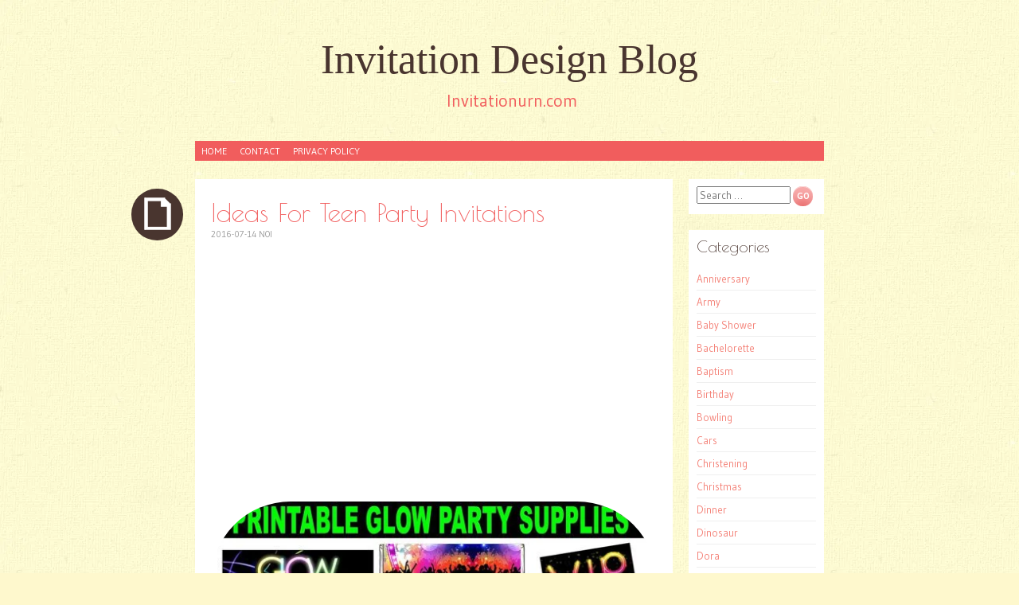

--- FILE ---
content_type: text/html; charset=UTF-8
request_url: https://www.invitationurn.com/ideas-for-teen-party-invitations/
body_size: 9670
content:
<!DOCTYPE html><html lang="en-US" prefix="og: https://ogp.me/ns#"><head><meta charset="UTF-8" /><link rel="preconnect" href="https://fonts.gstatic.com/" crossorigin /><meta name="viewport" content="width=device-width" /><title>Ideas For Teen Party Invitations - Invitation Design Blog</title><link rel="profile" href="https://gmpg.org/xfn/11" /><link rel="pingback" href="https://www.invitationurn.com/xmlrpc.php" />
<!--[if lt IE 9]> <script src="https://www.invitationurn.com/wp-content/themes/pachyderm/js/html5.js" type="text/javascript"></script> <![endif]-->
 <script src="//s7.addthis.com/js/300/addthis_widget.js#pubid=ra-50d2fce4174cd123"></script> <script async src="//pagead2.googlesyndication.com/pagead/js/adsbygoogle.js"></script> <script>(adsbygoogle = window.adsbygoogle || []).push({
          google_ad_client: "ca-pub-8323071713386903",
          enable_page_level_ads: true
     });</script> <meta name="description" content="Pick out the best Ideas For Teen Party Invitations from our wide variety of printable templates you can freely customize to match any party theme."/><meta name="robots" content="follow, index, max-snippet:-1, max-video-preview:-1, max-image-preview:large"/><link rel="canonical" href="https://www.invitationurn.com/ideas-for-teen-party-invitations/" /><meta property="og:locale" content="en_US" /><meta property="og:type" content="article" /><meta property="og:title" content="Ideas For Teen Party Invitations - Invitation Design Blog" /><meta property="og:description" content="Pick out the best Ideas For Teen Party Invitations from our wide variety of printable templates you can freely customize to match any party theme." /><meta property="og:url" content="https://www.invitationurn.com/ideas-for-teen-party-invitations/" /><meta property="og:site_name" content="Invitation Design Blog" /><meta property="article:section" content="Invitation" /><meta property="og:image" content="https://www.invitationurn.com/wp-content/uploads/2016/07/ideas_for_teen_party_invitations.jpg" /><meta property="og:image:secure_url" content="https://www.invitationurn.com/wp-content/uploads/2016/07/ideas_for_teen_party_invitations.jpg" /><meta property="og:image:width" content="570" /><meta property="og:image:height" content="500" /><meta property="og:image:alt" content="Ideas For Teen Party Invitations" /><meta property="og:image:type" content="image/jpeg" /><meta property="article:published_time" content="2016-07-14T15:07:55+07:00" /><meta name="twitter:card" content="summary_large_image" /><meta name="twitter:title" content="Ideas For Teen Party Invitations - Invitation Design Blog" /><meta name="twitter:description" content="Pick out the best Ideas For Teen Party Invitations from our wide variety of printable templates you can freely customize to match any party theme." /><meta name="twitter:image" content="https://www.invitationurn.com/wp-content/uploads/2016/07/ideas_for_teen_party_invitations.jpg" /><meta name="twitter:label1" content="Written by" /><meta name="twitter:data1" content="Noi" /><meta name="twitter:label2" content="Time to read" /><meta name="twitter:data2" content="Less than a minute" /> <script type="application/ld+json" class="rank-math-schema">{"@context":"https://schema.org","@graph":[{"@type":["Person","Organization"],"@id":"https://www.invitationurn.com/#person","name":"syma","logo":{"@type":"ImageObject","@id":"https://www.invitationurn.com/#logo","url":"https://www.invitationurn.com/wp-content/uploads/2020/07/android-chrome-192x192-1.png","contentUrl":"https://www.invitationurn.com/wp-content/uploads/2020/07/android-chrome-192x192-1.png","caption":"syma","inLanguage":"en-US","width":"192","height":"192"},"image":{"@type":"ImageObject","@id":"https://www.invitationurn.com/#logo","url":"https://www.invitationurn.com/wp-content/uploads/2020/07/android-chrome-192x192-1.png","contentUrl":"https://www.invitationurn.com/wp-content/uploads/2020/07/android-chrome-192x192-1.png","caption":"syma","inLanguage":"en-US","width":"192","height":"192"}},{"@type":"WebSite","@id":"https://www.invitationurn.com/#website","url":"https://www.invitationurn.com","name":"syma","publisher":{"@id":"https://www.invitationurn.com/#person"},"inLanguage":"en-US"},{"@type":"ImageObject","@id":"https://www.invitationurn.com/wp-content/uploads/2016/07/ideas_for_teen_party_invitations.jpg","url":"https://www.invitationurn.com/wp-content/uploads/2016/07/ideas_for_teen_party_invitations.jpg","width":"570","height":"500","inLanguage":"en-US"},{"@type":"WebPage","@id":"https://www.invitationurn.com/ideas-for-teen-party-invitations/#webpage","url":"https://www.invitationurn.com/ideas-for-teen-party-invitations/","name":"Ideas For Teen Party Invitations - Invitation Design Blog","datePublished":"2016-07-14T15:07:55+07:00","dateModified":"2016-07-14T15:07:55+07:00","isPartOf":{"@id":"https://www.invitationurn.com/#website"},"primaryImageOfPage":{"@id":"https://www.invitationurn.com/wp-content/uploads/2016/07/ideas_for_teen_party_invitations.jpg"},"inLanguage":"en-US"},{"@type":"Person","@id":"https://www.invitationurn.com/ideas-for-teen-party-invitations/#author","name":"Noi","image":{"@type":"ImageObject","@id":"https://secure.gravatar.com/avatar/874f109b9316af6ed62b5cbdb1c772f9?s=96&amp;r=g","url":"https://secure.gravatar.com/avatar/874f109b9316af6ed62b5cbdb1c772f9?s=96&amp;r=g","caption":"Noi","inLanguage":"en-US"}},{"@type":"BlogPosting","headline":"Ideas For Teen Party Invitations - Invitation Design Blog","datePublished":"2016-07-14T15:07:55+07:00","dateModified":"2016-07-14T15:07:55+07:00","articleSection":"Invitation","author":{"@id":"https://www.invitationurn.com/ideas-for-teen-party-invitations/#author","name":"Noi"},"publisher":{"@id":"https://www.invitationurn.com/#person"},"description":"Pick out the best Ideas For Teen Party Invitations from our wide variety of printable templates you can freely customize to match any party theme.","name":"Ideas For Teen Party Invitations - Invitation Design Blog","@id":"https://www.invitationurn.com/ideas-for-teen-party-invitations/#richSnippet","isPartOf":{"@id":"https://www.invitationurn.com/ideas-for-teen-party-invitations/#webpage"},"image":{"@id":"https://www.invitationurn.com/wp-content/uploads/2016/07/ideas_for_teen_party_invitations.jpg"},"inLanguage":"en-US","mainEntityOfPage":{"@id":"https://www.invitationurn.com/ideas-for-teen-party-invitations/#webpage"}}]}</script> <link rel='dns-prefetch' href='//stats.wp.com' /><link rel='dns-prefetch' href='//fonts.googleapis.com' /><link rel='preconnect' href='//c0.wp.com' /> <script>WebFontConfig={google:{families:["Gudea:400,400italic,700:latin,latin-ext","Berkshire Swash:latin,latin-ext","Poiret One:latin,latin-ext,cyrillic"]}};if ( typeof WebFont === "object" && typeof WebFont.load === "function" ) { WebFont.load( WebFontConfig ); }</script><script data-optimized="1" src="https://www.invitationurn.com/wp-content/plugins/litespeed-cache/assets/js/webfontloader.min.js"></script><link data-optimized="2" rel="stylesheet" href="https://www.invitationurn.com/wp-content/litespeed/css/69ce84eaf22218449c2afed905ab4f3a.css?ver=c07f2" /><link rel='stylesheet' id='wp-block-library-css' href='https://c0.wp.com/c/6.6.4/wp-includes/css/dist/block-library/style.min.css' type='text/css' media='all' /><link rel='stylesheet' id='mediaelement-css' href='https://c0.wp.com/c/6.6.4/wp-includes/js/mediaelement/mediaelementplayer-legacy.min.css' type='text/css' media='all' /><link rel='stylesheet' id='wp-mediaelement-css' href='https://c0.wp.com/c/6.6.4/wp-includes/js/mediaelement/wp-mediaelement.min.css' type='text/css' media='all' /><style id='jetpack-sharing-buttons-style-inline-css' type='text/css'>.jetpack-sharing-buttons__services-list{display:flex;flex-direction:row;flex-wrap:wrap;gap:0;list-style-type:none;margin:5px;padding:0}.jetpack-sharing-buttons__services-list.has-small-icon-size{font-size:12px}.jetpack-sharing-buttons__services-list.has-normal-icon-size{font-size:16px}.jetpack-sharing-buttons__services-list.has-large-icon-size{font-size:24px}.jetpack-sharing-buttons__services-list.has-huge-icon-size{font-size:36px}@media print{.jetpack-sharing-buttons__services-list{display:none!important}}.editor-styles-wrapper .wp-block-jetpack-sharing-buttons{gap:0;padding-inline-start:0}ul.jetpack-sharing-buttons__services-list.has-background{padding:1.25em 2.375em}</style><style id='classic-theme-styles-inline-css' type='text/css'>/*! This file is auto-generated */
.wp-block-button__link{color:#fff;background-color:#32373c;border-radius:9999px;box-shadow:none;text-decoration:none;padding:calc(.667em + 2px) calc(1.333em + 2px);font-size:1.125em}.wp-block-file__button{background:#32373c;color:#fff;text-decoration:none}</style><style id='global-styles-inline-css' type='text/css'>:root{--wp--preset--aspect-ratio--square: 1;--wp--preset--aspect-ratio--4-3: 4/3;--wp--preset--aspect-ratio--3-4: 3/4;--wp--preset--aspect-ratio--3-2: 3/2;--wp--preset--aspect-ratio--2-3: 2/3;--wp--preset--aspect-ratio--16-9: 16/9;--wp--preset--aspect-ratio--9-16: 9/16;--wp--preset--color--black: #000000;--wp--preset--color--cyan-bluish-gray: #abb8c3;--wp--preset--color--white: #ffffff;--wp--preset--color--pale-pink: #f78da7;--wp--preset--color--vivid-red: #cf2e2e;--wp--preset--color--luminous-vivid-orange: #ff6900;--wp--preset--color--luminous-vivid-amber: #fcb900;--wp--preset--color--light-green-cyan: #7bdcb5;--wp--preset--color--vivid-green-cyan: #00d084;--wp--preset--color--pale-cyan-blue: #8ed1fc;--wp--preset--color--vivid-cyan-blue: #0693e3;--wp--preset--color--vivid-purple: #9b51e0;--wp--preset--gradient--vivid-cyan-blue-to-vivid-purple: linear-gradient(135deg,rgba(6,147,227,1) 0%,rgb(155,81,224) 100%);--wp--preset--gradient--light-green-cyan-to-vivid-green-cyan: linear-gradient(135deg,rgb(122,220,180) 0%,rgb(0,208,130) 100%);--wp--preset--gradient--luminous-vivid-amber-to-luminous-vivid-orange: linear-gradient(135deg,rgba(252,185,0,1) 0%,rgba(255,105,0,1) 100%);--wp--preset--gradient--luminous-vivid-orange-to-vivid-red: linear-gradient(135deg,rgba(255,105,0,1) 0%,rgb(207,46,46) 100%);--wp--preset--gradient--very-light-gray-to-cyan-bluish-gray: linear-gradient(135deg,rgb(238,238,238) 0%,rgb(169,184,195) 100%);--wp--preset--gradient--cool-to-warm-spectrum: linear-gradient(135deg,rgb(74,234,220) 0%,rgb(151,120,209) 20%,rgb(207,42,186) 40%,rgb(238,44,130) 60%,rgb(251,105,98) 80%,rgb(254,248,76) 100%);--wp--preset--gradient--blush-light-purple: linear-gradient(135deg,rgb(255,206,236) 0%,rgb(152,150,240) 100%);--wp--preset--gradient--blush-bordeaux: linear-gradient(135deg,rgb(254,205,165) 0%,rgb(254,45,45) 50%,rgb(107,0,62) 100%);--wp--preset--gradient--luminous-dusk: linear-gradient(135deg,rgb(255,203,112) 0%,rgb(199,81,192) 50%,rgb(65,88,208) 100%);--wp--preset--gradient--pale-ocean: linear-gradient(135deg,rgb(255,245,203) 0%,rgb(182,227,212) 50%,rgb(51,167,181) 100%);--wp--preset--gradient--electric-grass: linear-gradient(135deg,rgb(202,248,128) 0%,rgb(113,206,126) 100%);--wp--preset--gradient--midnight: linear-gradient(135deg,rgb(2,3,129) 0%,rgb(40,116,252) 100%);--wp--preset--font-size--small: 13px;--wp--preset--font-size--medium: 20px;--wp--preset--font-size--large: 36px;--wp--preset--font-size--x-large: 42px;--wp--preset--spacing--20: 0.44rem;--wp--preset--spacing--30: 0.67rem;--wp--preset--spacing--40: 1rem;--wp--preset--spacing--50: 1.5rem;--wp--preset--spacing--60: 2.25rem;--wp--preset--spacing--70: 3.38rem;--wp--preset--spacing--80: 5.06rem;--wp--preset--shadow--natural: 6px 6px 9px rgba(0, 0, 0, 0.2);--wp--preset--shadow--deep: 12px 12px 50px rgba(0, 0, 0, 0.4);--wp--preset--shadow--sharp: 6px 6px 0px rgba(0, 0, 0, 0.2);--wp--preset--shadow--outlined: 6px 6px 0px -3px rgba(255, 255, 255, 1), 6px 6px rgba(0, 0, 0, 1);--wp--preset--shadow--crisp: 6px 6px 0px rgba(0, 0, 0, 1);}:where(.is-layout-flex){gap: 0.5em;}:where(.is-layout-grid){gap: 0.5em;}body .is-layout-flex{display: flex;}.is-layout-flex{flex-wrap: wrap;align-items: center;}.is-layout-flex > :is(*, div){margin: 0;}body .is-layout-grid{display: grid;}.is-layout-grid > :is(*, div){margin: 0;}:where(.wp-block-columns.is-layout-flex){gap: 2em;}:where(.wp-block-columns.is-layout-grid){gap: 2em;}:where(.wp-block-post-template.is-layout-flex){gap: 1.25em;}:where(.wp-block-post-template.is-layout-grid){gap: 1.25em;}.has-black-color{color: var(--wp--preset--color--black) !important;}.has-cyan-bluish-gray-color{color: var(--wp--preset--color--cyan-bluish-gray) !important;}.has-white-color{color: var(--wp--preset--color--white) !important;}.has-pale-pink-color{color: var(--wp--preset--color--pale-pink) !important;}.has-vivid-red-color{color: var(--wp--preset--color--vivid-red) !important;}.has-luminous-vivid-orange-color{color: var(--wp--preset--color--luminous-vivid-orange) !important;}.has-luminous-vivid-amber-color{color: var(--wp--preset--color--luminous-vivid-amber) !important;}.has-light-green-cyan-color{color: var(--wp--preset--color--light-green-cyan) !important;}.has-vivid-green-cyan-color{color: var(--wp--preset--color--vivid-green-cyan) !important;}.has-pale-cyan-blue-color{color: var(--wp--preset--color--pale-cyan-blue) !important;}.has-vivid-cyan-blue-color{color: var(--wp--preset--color--vivid-cyan-blue) !important;}.has-vivid-purple-color{color: var(--wp--preset--color--vivid-purple) !important;}.has-black-background-color{background-color: var(--wp--preset--color--black) !important;}.has-cyan-bluish-gray-background-color{background-color: var(--wp--preset--color--cyan-bluish-gray) !important;}.has-white-background-color{background-color: var(--wp--preset--color--white) !important;}.has-pale-pink-background-color{background-color: var(--wp--preset--color--pale-pink) !important;}.has-vivid-red-background-color{background-color: var(--wp--preset--color--vivid-red) !important;}.has-luminous-vivid-orange-background-color{background-color: var(--wp--preset--color--luminous-vivid-orange) !important;}.has-luminous-vivid-amber-background-color{background-color: var(--wp--preset--color--luminous-vivid-amber) !important;}.has-light-green-cyan-background-color{background-color: var(--wp--preset--color--light-green-cyan) !important;}.has-vivid-green-cyan-background-color{background-color: var(--wp--preset--color--vivid-green-cyan) !important;}.has-pale-cyan-blue-background-color{background-color: var(--wp--preset--color--pale-cyan-blue) !important;}.has-vivid-cyan-blue-background-color{background-color: var(--wp--preset--color--vivid-cyan-blue) !important;}.has-vivid-purple-background-color{background-color: var(--wp--preset--color--vivid-purple) !important;}.has-black-border-color{border-color: var(--wp--preset--color--black) !important;}.has-cyan-bluish-gray-border-color{border-color: var(--wp--preset--color--cyan-bluish-gray) !important;}.has-white-border-color{border-color: var(--wp--preset--color--white) !important;}.has-pale-pink-border-color{border-color: var(--wp--preset--color--pale-pink) !important;}.has-vivid-red-border-color{border-color: var(--wp--preset--color--vivid-red) !important;}.has-luminous-vivid-orange-border-color{border-color: var(--wp--preset--color--luminous-vivid-orange) !important;}.has-luminous-vivid-amber-border-color{border-color: var(--wp--preset--color--luminous-vivid-amber) !important;}.has-light-green-cyan-border-color{border-color: var(--wp--preset--color--light-green-cyan) !important;}.has-vivid-green-cyan-border-color{border-color: var(--wp--preset--color--vivid-green-cyan) !important;}.has-pale-cyan-blue-border-color{border-color: var(--wp--preset--color--pale-cyan-blue) !important;}.has-vivid-cyan-blue-border-color{border-color: var(--wp--preset--color--vivid-cyan-blue) !important;}.has-vivid-purple-border-color{border-color: var(--wp--preset--color--vivid-purple) !important;}.has-vivid-cyan-blue-to-vivid-purple-gradient-background{background: var(--wp--preset--gradient--vivid-cyan-blue-to-vivid-purple) !important;}.has-light-green-cyan-to-vivid-green-cyan-gradient-background{background: var(--wp--preset--gradient--light-green-cyan-to-vivid-green-cyan) !important;}.has-luminous-vivid-amber-to-luminous-vivid-orange-gradient-background{background: var(--wp--preset--gradient--luminous-vivid-amber-to-luminous-vivid-orange) !important;}.has-luminous-vivid-orange-to-vivid-red-gradient-background{background: var(--wp--preset--gradient--luminous-vivid-orange-to-vivid-red) !important;}.has-very-light-gray-to-cyan-bluish-gray-gradient-background{background: var(--wp--preset--gradient--very-light-gray-to-cyan-bluish-gray) !important;}.has-cool-to-warm-spectrum-gradient-background{background: var(--wp--preset--gradient--cool-to-warm-spectrum) !important;}.has-blush-light-purple-gradient-background{background: var(--wp--preset--gradient--blush-light-purple) !important;}.has-blush-bordeaux-gradient-background{background: var(--wp--preset--gradient--blush-bordeaux) !important;}.has-luminous-dusk-gradient-background{background: var(--wp--preset--gradient--luminous-dusk) !important;}.has-pale-ocean-gradient-background{background: var(--wp--preset--gradient--pale-ocean) !important;}.has-electric-grass-gradient-background{background: var(--wp--preset--gradient--electric-grass) !important;}.has-midnight-gradient-background{background: var(--wp--preset--gradient--midnight) !important;}.has-small-font-size{font-size: var(--wp--preset--font-size--small) !important;}.has-medium-font-size{font-size: var(--wp--preset--font-size--medium) !important;}.has-large-font-size{font-size: var(--wp--preset--font-size--large) !important;}.has-x-large-font-size{font-size: var(--wp--preset--font-size--x-large) !important;}
:where(.wp-block-post-template.is-layout-flex){gap: 1.25em;}:where(.wp-block-post-template.is-layout-grid){gap: 1.25em;}
:where(.wp-block-columns.is-layout-flex){gap: 2em;}:where(.wp-block-columns.is-layout-grid){gap: 2em;}
:root :where(.wp-block-pullquote){font-size: 1.5em;line-height: 1.6;}</style> <script data-optimized="1" type="text/javascript" src="https://www.invitationurn.com/wp-content/litespeed/js/5ebeaa4c5aad51f457b3e9991e151b54.js?ver=51b54" id="rpt_front_style-js"></script> <script type="text/javascript" src="https://c0.wp.com/c/6.6.4/wp-includes/js/jquery/jquery.min.js" id="jquery-core-js"></script> <script type="text/javascript" src="https://c0.wp.com/c/6.6.4/wp-includes/js/jquery/jquery-migrate.min.js" id="jquery-migrate-js"></script> <script data-optimized="1" type="text/javascript" src="https://www.invitationurn.com/wp-content/litespeed/js/6b99f017c985ecd2ac0fc189f56f908a.js?ver=f908a" id="rpt-lazy-load-js"></script> <link rel="https://api.w.org/" href="https://www.invitationurn.com/wp-json/" /><link rel="alternate" title="JSON" type="application/json" href="https://www.invitationurn.com/wp-json/wp/v2/posts/22057" /><link rel="alternate" title="oEmbed (JSON)" type="application/json+oembed" href="https://www.invitationurn.com/wp-json/oembed/1.0/embed?url=https%3A%2F%2Fwww.invitationurn.com%2Fideas-for-teen-party-invitations%2F" /><link rel="alternate" title="oEmbed (XML)" type="text/xml+oembed" href="https://www.invitationurn.com/wp-json/oembed/1.0/embed?url=https%3A%2F%2Fwww.invitationurn.com%2Fideas-for-teen-party-invitations%2F&#038;format=xml" /> <script type="text/javascript">if (top.location != self.location) top.location = self.location;</script> <style>#related_posts_thumbnails li {
                border-right: 1px solid #DDDDDD;
                background-color: #FFFFFF            }

            #related_posts_thumbnails li:hover {
                background-color: #EEEEEF;
            }

            .relpost_content {
                font-size: 12px;
                color: #333333;
            }

            .relpost-block-single {
                background-color: #FFFFFF;
                border-right: 1px solid #DDDDDD;
                border-left: 1px solid #DDDDDD;
                margin-right: -1px;
            }

            .relpost-block-single:hover {
                background-color: #EEEEEF;
            }</style><style>img#wpstats{display:none}</style><style type="text/css" id="custom-background-css">body.custom-background { background-image: url("https://www.invitationurn.com/wp-content/themes/pachyderm/img/background.png"); background-position: left top; background-size: auto; background-repeat: repeat; background-attachment: scroll; }</style></head><body data-rsssl=1 class="post-template-default single single-post postid-22057 single-format-standard custom-background group-blog active-sidebar-primary-sidebar"><div id="page" class="hfeed site"><header id="masthead" class="site-header" role="banner"><hgroup><div class="site-title"><a href="https://www.invitationurn.com/" title="Invitation Design Blog" rel="home">Invitation Design Blog</a></div><div class="site-description">Invitationurn.com</div></hgroup><nav id="site-navigation" class="navigation-main" role="navigation"><h1 class="menu-toggle">Menu</h1><div class="screen-reader-text skip-link"><a href="#content" title="Skip to content">Skip to content</a></div><div class="menu-menu-1-container"><ul id="menu-menu-1" class="menu"><li id="menu-item-6756" class="menu-item menu-item-type-custom menu-item-object-custom menu-item-home menu-item-6756"><a href="https://www.invitationurn.com/">Home</a></li><li id="menu-item-6757" class="menu-item menu-item-type-post_type menu-item-object-page menu-item-6757"><a href="https://www.invitationurn.com/contact/">Contact</a></li><li id="menu-item-13071" class="menu-item menu-item-type-post_type menu-item-object-page menu-item-13071"><a href="https://www.invitationurn.com/privacy-policy/">Privacy Policy</a></li></ul></div></nav></header><div id="main" class="site-main"><div id="primary" class="content-area"><div id="content" class="site-content" role="main"><article id="post-22057" class="post-22057 post type-post status-publish format-standard has-post-thumbnail hentry category-invitation"><header class="entry-header"><div class="post-format-indicator"></div><h1 class="entry-title">Ideas For Teen Party Invitations</h1><div class="entry-meta">
<time class="entry-date" datetime="2016-07-14T15:07:55+07:00" pubdate>2016-07-14</time> <span class="byline"><span class="sep"> | </span><span class="author vcard">Noi</span></span></div></header><div class="entry-content"> <script async src="//pagead2.googlesyndication.com/pagead/js/adsbygoogle.js"></script> 
<ins class="adsbygoogle"
style="display:block"
data-ad-client="ca-pub-8323071713386903"
data-ad-slot="2940242934"
data-ad-format="auto"
data-full-width-responsive="true"></ins> <script>(adsbygoogle = window.adsbygoogle || []).push({});</script> <br /><p><img class="attachment-thumbnail wp-post-image" src="https://www.invitationurn.com/wp-content/uploads/2016/07/ideas_for_teen_party_invitations.jpg"  alt="Ideas For Teen Party Invitations" title="Ideas For Teen Party Invitations" /></p><div style="clear:both;"></div><br /><br /><div style="padding:10px 0 10px 0;"> <script async src="//pagead2.googlesyndication.com/pagead/js/adsbygoogle.js"></script> 
<ins class="adsbygoogle"
style="display:block"
data-ad-client="ca-pub-8323071713386903"
data-ad-slot="2940242934"
data-ad-format="auto"
data-full-width-responsive="true"></ins> <script>(adsbygoogle = window.adsbygoogle || []).push({});</script></div>Pick out the best ideas for teen party invitations from our wide variety of printable templates you can freely customize to match any party theme. Also read: <a href="https://www.invitationurn.com/birthday-celebration-invitation-wording/">Birthday Celebration Invitation Wording</a></p><div style="padding-bottom:5px;"> <script async src="//pagead2.googlesyndication.com/pagead/js/adsbygoogle.js"></script> 
<ins class="adsbygoogle"
style="display:block"
data-ad-client="ca-pub-8323071713386903"
data-ad-slot="2940242934"
data-ad-format="auto"
data-full-width-responsive="true"></ins> <script>(adsbygoogle = window.adsbygoogle || []).push({});</script> </div><div style="clear:both;"></div></div><footer class="entry-meta"></footer><h3>Related posts:</h3><div class="relpost-thumb-wrapper"><div class="relpost-thumb-container"><style>.relpost-block-single-image, .relpost-post-image { margin-bottom: 10px; }</style><div style="clear: both"></div><div style="clear: both"></div><div class="relpost-block-container relpost-block-column-layout" style="--relposth-columns: 3;--relposth-columns_t: 2; --relposth-columns_m: 2"><a href="https://www.invitationurn.com/girls-hotel-party-invitations-printable/"class="relpost-block-single" ><div class="relpost-custom-block-single"><div class="relpost-block-single-image rpt-lazyload" aria-hidden="true" role="img" data-bg="https://www.invitationurn.com/wp-content/uploads/2016/08/girls_hotel_party_invitations_printable-150x150.jpg" style="background: transparent no-repeat scroll 0% 0%; width: 150px; height: 150px; aspect-ratio: 1/1;"></div><div class="relpost-block-single-text"  style="height: 75px;font-family: Arial;  font-size: 12px;  color: #333333;"><h2 class="relpost_card_title">Girls Hotel Party Invitations Printable</h2></div></div></a><a href="https://www.invitationurn.com/5th-birthday-party-invitations/"class="relpost-block-single" ><div class="relpost-custom-block-single"><div class="relpost-block-single-image rpt-lazyload" aria-hidden="true" role="img" data-bg="https://www.invitationurn.com/wp-content/uploads/2016/07/5th_birthday_party_invitations_wording-150x150.jpg" style="background: transparent no-repeat scroll 0% 0%; width: 150px; height: 150px; aspect-ratio: 1/1;"></div><div class="relpost-block-single-text"  style="height: 75px;font-family: Arial;  font-size: 12px;  color: #333333;"><h2 class="relpost_card_title">5th Birthday Party Invitations</h2></div></div></a><a href="https://www.invitationurn.com/train-birthday-party-invitations/"class="relpost-block-single" ><div class="relpost-custom-block-single"><div class="relpost-block-single-image rpt-lazyload" aria-hidden="true" role="img" data-bg="https://www.invitationurn.com/wp-content/uploads/2016/08/train_birthday_party_invitations_printable-150x150.jpg" style="background: transparent no-repeat scroll 0% 0%; width: 150px; height: 150px; aspect-ratio: 1/1;"></div><div class="relpost-block-single-text"  style="height: 75px;font-family: Arial;  font-size: 12px;  color: #333333;"><h2 class="relpost_card_title">Train Birthday Party Invitations</h2></div></div></a><a href="https://www.invitationurn.com/wedding-invitation-sayings-and-quotes/"class="relpost-block-single" ><div class="relpost-custom-block-single"><div class="relpost-block-single-image rpt-lazyload" aria-hidden="true" role="img" data-bg="https://www.invitationurn.com/wp-content/uploads/2016/08/wedding_invitation_wording_and_quotes-150x150.jpg" style="background: transparent no-repeat scroll 0% 0%; width: 150px; height: 150px; aspect-ratio: 1/1;"></div><div class="relpost-block-single-text"  style="height: 75px;font-family: Arial;  font-size: 12px;  color: #333333;"><h2 class="relpost_card_title">Wedding Invitation Sayings And Quotes</h2></div></div></a><a href="https://www.invitationurn.com/downloadable-treasure-map-invitations/"class="relpost-block-single" ><div class="relpost-custom-block-single"><div class="relpost-block-single-image rpt-lazyload" aria-hidden="true" role="img" data-bg="https://www.invitationurn.com/wp-content/uploads/2016/08/downloadable_treasure_map_invitations-150x150.jpg" style="background: transparent no-repeat scroll 0% 0%; width: 150px; height: 150px; aspect-ratio: 1/1;"></div><div class="relpost-block-single-text"  style="height: 75px;font-family: Arial;  font-size: 12px;  color: #333333;"><h2 class="relpost_card_title">Downloadable Treasure Map Invitations</h2></div></div></a><a href="https://www.invitationurn.com/printable-spongebob-invitations/"class="relpost-block-single" ><div class="relpost-custom-block-single"><div class="relpost-block-single-image rpt-lazyload" aria-hidden="true" role="img" data-bg="https://www.invitationurn.com/wp-content/uploads/2016/08/free_printable_spongebob_squarepants_invitations-150x150.jpg" style="background: transparent no-repeat scroll 0% 0%; width: 150px; height: 150px; aspect-ratio: 1/1;"></div><div class="relpost-block-single-text"  style="height: 75px;font-family: Arial;  font-size: 12px;  color: #333333;"><h2 class="relpost_card_title">Printable Spongebob Invitations</h2></div></div></a></div><div style="clear: both"></div></div></div></article><div id="comments" class="comments-area"><div id="respond" class="comment-respond"><h3 id="reply-title" class="comment-reply-title">Leave a Reply <small><a rel="nofollow" id="cancel-comment-reply-link" href="/ideas-for-teen-party-invitations/#respond" style="display:none;">Cancel reply</a></small></h3><form action="https://www.invitationurn.com/wp-comments-post.php" method="post" id="commentform" class="comment-form"><p class="comment-notes"><span id="email-notes">Your email address will not be published.</span> <span class="required-field-message">Required fields are marked <span class="required">*</span></span></p><p class="comment-form-comment"><label for="comment">Comment <span class="required">*</span></label><textarea id="comment" name="comment" cols="45" rows="8" maxlength="65525" required="required"></textarea></p><p class="comment-form-author"><label for="author">Name <span class="required">*</span></label> <input id="author" name="author" type="text" value="" size="30" maxlength="245" autocomplete="name" required="required" /></p><p class="comment-form-email"><label for="email">Email <span class="required">*</span></label> <input id="email" name="email" type="text" value="" size="30" maxlength="100" aria-describedby="email-notes" autocomplete="email" required="required" /></p><p class="comment-form-url"><label for="url">Website</label> <input id="url" name="url" type="text" value="" size="30" maxlength="200" autocomplete="url" /></p><p class="comment-form-cookies-consent"><input id="wp-comment-cookies-consent" name="wp-comment-cookies-consent" type="checkbox" value="yes" /> <label for="wp-comment-cookies-consent">Save my name, email, and website in this browser for the next time I comment.</label></p><p class="form-submit"><input name="submit" type="submit" id="submit" class="submit" value="Post Comment" /> <input type='hidden' name='comment_post_ID' value='22057' id='comment_post_ID' />
<input type='hidden' name='comment_parent' id='comment_parent' value='0' /></p><p style="display: none;"><input type="hidden" id="akismet_comment_nonce" name="akismet_comment_nonce" value="6d9ac1a0fd" /></p><p style="display: none !important;" class="akismet-fields-container" data-prefix="ak_"><label>&#916;<textarea name="ak_hp_textarea" cols="45" rows="8" maxlength="100"></textarea></label><input type="hidden" id="ak_js_1" name="ak_js" value="162"/><script>document.getElementById( "ak_js_1" ).setAttribute( "value", ( new Date() ).getTime() );</script></p></form></div></div></div></div></div><div id="secondary" class="widget-area" role="complementary"><aside id="search-2" class="widget widget_search clear"><form method="get" id="searchform" class="searchform" action="https://www.invitationurn.com/" role="search">
<label for="s" class="screen-reader-text">Search</label>
<input type="search" class="field" name="s" value="" id="s" placeholder="Search &hellip;" />
<input type="submit" class="submit" id="searchsubmit" value="Go" /></form></aside><aside id="categories-2" class="widget widget_categories clear"><h4 class="widget-title">Categories</h4><ul><li class="cat-item cat-item-67"><a href="https://www.invitationurn.com/category/anniversary/">Anniversary</a></li><li class="cat-item cat-item-576"><a href="https://www.invitationurn.com/category/army/">Army</a></li><li class="cat-item cat-item-62"><a href="https://www.invitationurn.com/category/baby-shower/">Baby Shower</a></li><li class="cat-item cat-item-198"><a href="https://www.invitationurn.com/category/bachelorette/">Bachelorette</a></li><li class="cat-item cat-item-63"><a href="https://www.invitationurn.com/category/baptism/">Baptism</a></li><li class="cat-item cat-item-59"><a href="https://www.invitationurn.com/category/birthday/">Birthday</a></li><li class="cat-item cat-item-494"><a href="https://www.invitationurn.com/category/bowling/">Bowling</a></li><li class="cat-item cat-item-420"><a href="https://www.invitationurn.com/category/cars/">Cars</a></li><li class="cat-item cat-item-144"><a href="https://www.invitationurn.com/category/christening/">Christening</a></li><li class="cat-item cat-item-68"><a href="https://www.invitationurn.com/category/christmas/">Christmas</a></li><li class="cat-item cat-item-66"><a href="https://www.invitationurn.com/category/dinner/">Dinner</a></li><li class="cat-item cat-item-945"><a href="https://www.invitationurn.com/category/dinosaur/">Dinosaur</a></li><li class="cat-item cat-item-871"><a href="https://www.invitationurn.com/category/dora/">Dora</a></li><li class="cat-item cat-item-899"><a href="https://www.invitationurn.com/category/easter-egg-hunt/">Easter Egg Hunt</a></li><li class="cat-item cat-item-439"><a href="https://www.invitationurn.com/category/elmo/">Elmo</a></li><li class="cat-item cat-item-65"><a href="https://www.invitationurn.com/category/engagement/">Engagement</a></li><li class="cat-item cat-item-69"><a href="https://www.invitationurn.com/category/graduation/">Graduation</a></li><li class="cat-item cat-item-820"><a href="https://www.invitationurn.com/category/hallmark/">Hallmark</a></li><li class="cat-item cat-item-70"><a href="https://www.invitationurn.com/category/halloween/">Halloween</a></li><li class="cat-item cat-item-220"><a href="https://www.invitationurn.com/category/hello-kitty/">Hello Kitty</a></li><li class="cat-item cat-item-1007"><a href="https://www.invitationurn.com/category/invitation/">Invitation</a></li><li class="cat-item cat-item-1001"><a href="https://www.invitationurn.com/category/invitation-templates/">Invitation Templates</a></li><li class="cat-item cat-item-266"><a href="https://www.invitationurn.com/category/mickey-mouse/">Mickey Mouse</a></li><li class="cat-item cat-item-980"><a href="https://www.invitationurn.com/category/new-years-eve/">New Year&#039;s Eve</a></li><li class="cat-item cat-item-58"><a href="https://www.invitationurn.com/category/party/">Party</a></li><li class="cat-item cat-item-1006"><a href="https://www.invitationurn.com/category/printable/">Printable</a></li><li class="cat-item cat-item-476"><a href="https://www.invitationurn.com/category/retirement/">Retirement</a></li><li class="cat-item cat-item-926"><a href="https://www.invitationurn.com/category/strawberry-shortcake/">Strawberry Shortcake</a></li><li class="cat-item cat-item-942"><a href="https://www.invitationurn.com/category/tangled/">Tangled</a></li><li class="cat-item cat-item-160"><a href="https://www.invitationurn.com/category/thanksgiving/">Thanksgiving</a></li><li class="cat-item cat-item-759"><a href="https://www.invitationurn.com/category/tinkerbell/">Tinkerbell</a></li><li class="cat-item cat-item-61"><a href="https://www.invitationurn.com/category/wedding/">Wedding</a></li><li class="cat-item cat-item-889"><a href="https://www.invitationurn.com/category/yo-gabba-gabba/">Yo Gabba Gabba</a></li></ul></aside></div><footer id="colophon" class="site-footer" role="contentinfo"><nav role="navigation" id="nav-below" class="navigation-post"><h1 class="screen-reader-text">Post navigation</h1><div class="previous"><a href="https://www.invitationurn.com/birthday-celebration-invitation-wording/" rel="prev"><span class="meta-nav">&laquo;</span></a></div><div class="next"><a href="https://www.invitationurn.com/spa-party-printable-invitation-templates/" rel="next"><span class="meta-nav">&raquo;</span></a></div></nav><div class="site-info"></div></footer></div> <script type="text/javascript" id="jetpack-stats-js-before">/*  */
_stq = window._stq || [];
_stq.push([ "view", JSON.parse("{\"v\":\"ext\",\"blog\":\"108094762\",\"post\":\"22057\",\"tz\":\"7\",\"srv\":\"www.invitationurn.com\",\"j\":\"1:14.5\"}") ]);
_stq.push([ "clickTrackerInit", "108094762", "22057" ]);
/*  */</script> <script type="text/javascript" src="https://stats.wp.com/e-202604.js" id="jetpack-stats-js" defer="defer" data-wp-strategy="defer"></script> <script data-optimized="1" defer type="text/javascript" src="https://www.invitationurn.com/wp-content/litespeed/js/d67134b6628165c9a9461e4c3eab0e25.js?ver=b0e25" id="akismet-frontend-js"></script>  <script type="text/javascript">var _Hasync= _Hasync|| [];
_Hasync.push(['Histats.start', '1,3373068,4,0,0,0,00010000']);
_Hasync.push(['Histats.fasi', '1']);
_Hasync.push(['Histats.track_hits', '']);
(function() {
var hs = document.createElement('script'); hs.type = 'text/javascript'; hs.async = true;
hs.src = ('//s10.histats.com/js15_as.js');
(document.getElementsByTagName('head')[0] || document.getElementsByTagName('body')[0]).appendChild(hs);
})();</script> <noscript><a href="/" target="_blank"><img  src="//sstatic1.histats.com/0.gif?3373068&101" alt="free html hit counter" border="0"></a></noscript></body></html>
<!-- Page optimized by LiteSpeed Cache @2026-01-20 02:21:31 -->

<!-- Page supported by LiteSpeed Cache 7.7 on 2026-01-20 02:21:31 -->

--- FILE ---
content_type: text/html; charset=utf-8
request_url: https://www.google.com/recaptcha/api2/aframe
body_size: 267
content:
<!DOCTYPE HTML><html><head><meta http-equiv="content-type" content="text/html; charset=UTF-8"></head><body><script nonce="dRDrPpLbDlXkCSJtjaWDYg">/** Anti-fraud and anti-abuse applications only. See google.com/recaptcha */ try{var clients={'sodar':'https://pagead2.googlesyndication.com/pagead/sodar?'};window.addEventListener("message",function(a){try{if(a.source===window.parent){var b=JSON.parse(a.data);var c=clients[b['id']];if(c){var d=document.createElement('img');d.src=c+b['params']+'&rc='+(localStorage.getItem("rc::a")?sessionStorage.getItem("rc::b"):"");window.document.body.appendChild(d);sessionStorage.setItem("rc::e",parseInt(sessionStorage.getItem("rc::e")||0)+1);localStorage.setItem("rc::h",'1768850492868');}}}catch(b){}});window.parent.postMessage("_grecaptcha_ready", "*");}catch(b){}</script></body></html>